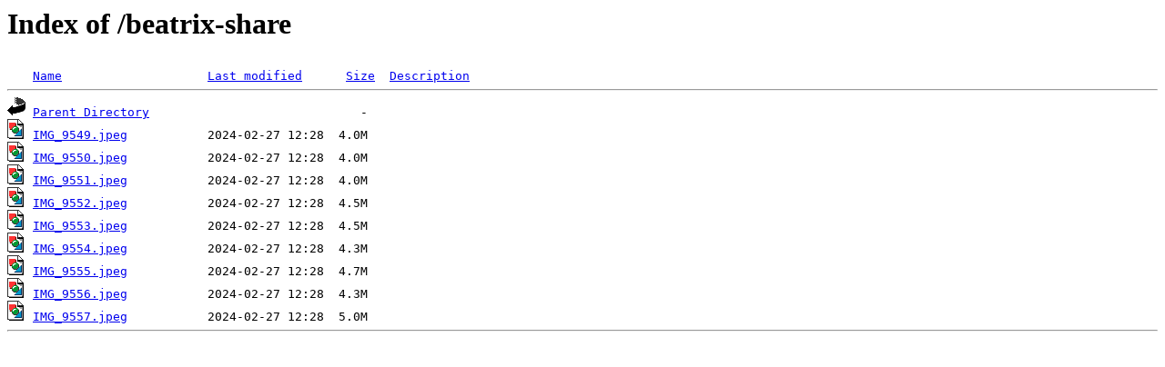

--- FILE ---
content_type: text/html;charset=ISO-8859-1
request_url: http://img.williwood.com/beatrix-share/?C=D;O=A
body_size: 446
content:
<!DOCTYPE HTML PUBLIC "-//W3C//DTD HTML 3.2 Final//EN">
<html>
 <head>
  <title>Index of /beatrix-share</title>
 </head>
 <body>
<h1>Index of /beatrix-share</h1>
<pre><img src="/spicons/blank.gif" alt="Icon "> <a href="?C=N;O=A">Name</a>                    <a href="?C=M;O=A">Last modified</a>      <a href="?C=S;O=A">Size</a>  <a href="?C=D;O=D">Description</a><hr><img src="/spicons/back.gif" alt="[PARENTDIR]"> <a href="/">Parent Directory</a>                             -   
<img src="/spicons/image2.gif" alt="[IMG]"> <a href="IMG_9549.jpeg">IMG_9549.jpeg</a>           2024-02-27 12:28  4.0M  
<img src="/spicons/image2.gif" alt="[IMG]"> <a href="IMG_9550.jpeg">IMG_9550.jpeg</a>           2024-02-27 12:28  4.0M  
<img src="/spicons/image2.gif" alt="[IMG]"> <a href="IMG_9551.jpeg">IMG_9551.jpeg</a>           2024-02-27 12:28  4.0M  
<img src="/spicons/image2.gif" alt="[IMG]"> <a href="IMG_9552.jpeg">IMG_9552.jpeg</a>           2024-02-27 12:28  4.5M  
<img src="/spicons/image2.gif" alt="[IMG]"> <a href="IMG_9553.jpeg">IMG_9553.jpeg</a>           2024-02-27 12:28  4.5M  
<img src="/spicons/image2.gif" alt="[IMG]"> <a href="IMG_9554.jpeg">IMG_9554.jpeg</a>           2024-02-27 12:28  4.3M  
<img src="/spicons/image2.gif" alt="[IMG]"> <a href="IMG_9555.jpeg">IMG_9555.jpeg</a>           2024-02-27 12:28  4.7M  
<img src="/spicons/image2.gif" alt="[IMG]"> <a href="IMG_9556.jpeg">IMG_9556.jpeg</a>           2024-02-27 12:28  4.3M  
<img src="/spicons/image2.gif" alt="[IMG]"> <a href="IMG_9557.jpeg">IMG_9557.jpeg</a>           2024-02-27 12:28  5.0M  
<hr></pre>
</body></html>
